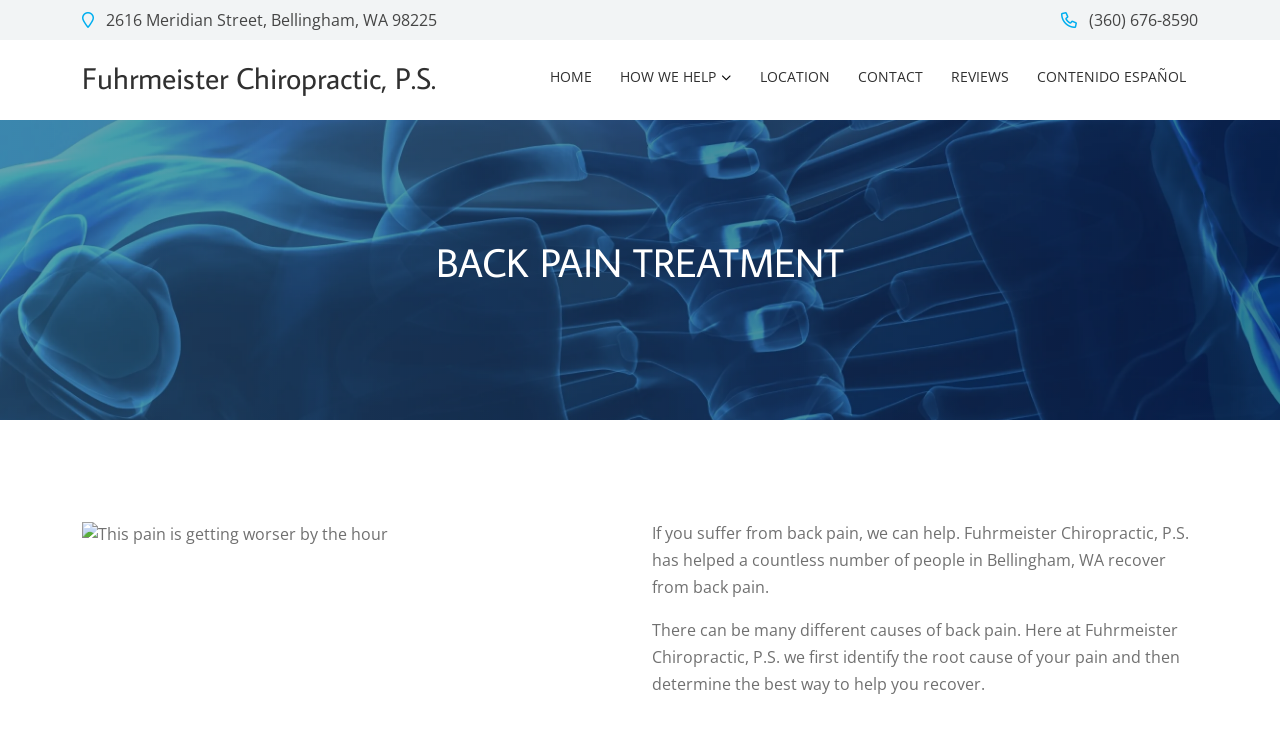

--- FILE ---
content_type: text/html; charset=utf-8
request_url: https://www.google.com/recaptcha/api2/anchor?ar=1&k=6LdsqG0eAAAAAMQlNsdRY6dxNVCWOnWIUgvZQz_s&co=aHR0cHM6Ly93d3cuZnVocm1laXN0ZXJjaGlyb3ByYWN0aWMuY29tOjQ0Mw..&hl=en&type=forward&v=PoyoqOPhxBO7pBk68S4YbpHZ&size=invisible&anchor-ms=20000&execute-ms=30000&cb=uoyje899axfv
body_size: 49498
content:
<!DOCTYPE HTML><html dir="ltr" lang="en"><head><meta http-equiv="Content-Type" content="text/html; charset=UTF-8">
<meta http-equiv="X-UA-Compatible" content="IE=edge">
<title>reCAPTCHA</title>
<style type="text/css">
/* cyrillic-ext */
@font-face {
  font-family: 'Roboto';
  font-style: normal;
  font-weight: 400;
  font-stretch: 100%;
  src: url(//fonts.gstatic.com/s/roboto/v48/KFO7CnqEu92Fr1ME7kSn66aGLdTylUAMa3GUBHMdazTgWw.woff2) format('woff2');
  unicode-range: U+0460-052F, U+1C80-1C8A, U+20B4, U+2DE0-2DFF, U+A640-A69F, U+FE2E-FE2F;
}
/* cyrillic */
@font-face {
  font-family: 'Roboto';
  font-style: normal;
  font-weight: 400;
  font-stretch: 100%;
  src: url(//fonts.gstatic.com/s/roboto/v48/KFO7CnqEu92Fr1ME7kSn66aGLdTylUAMa3iUBHMdazTgWw.woff2) format('woff2');
  unicode-range: U+0301, U+0400-045F, U+0490-0491, U+04B0-04B1, U+2116;
}
/* greek-ext */
@font-face {
  font-family: 'Roboto';
  font-style: normal;
  font-weight: 400;
  font-stretch: 100%;
  src: url(//fonts.gstatic.com/s/roboto/v48/KFO7CnqEu92Fr1ME7kSn66aGLdTylUAMa3CUBHMdazTgWw.woff2) format('woff2');
  unicode-range: U+1F00-1FFF;
}
/* greek */
@font-face {
  font-family: 'Roboto';
  font-style: normal;
  font-weight: 400;
  font-stretch: 100%;
  src: url(//fonts.gstatic.com/s/roboto/v48/KFO7CnqEu92Fr1ME7kSn66aGLdTylUAMa3-UBHMdazTgWw.woff2) format('woff2');
  unicode-range: U+0370-0377, U+037A-037F, U+0384-038A, U+038C, U+038E-03A1, U+03A3-03FF;
}
/* math */
@font-face {
  font-family: 'Roboto';
  font-style: normal;
  font-weight: 400;
  font-stretch: 100%;
  src: url(//fonts.gstatic.com/s/roboto/v48/KFO7CnqEu92Fr1ME7kSn66aGLdTylUAMawCUBHMdazTgWw.woff2) format('woff2');
  unicode-range: U+0302-0303, U+0305, U+0307-0308, U+0310, U+0312, U+0315, U+031A, U+0326-0327, U+032C, U+032F-0330, U+0332-0333, U+0338, U+033A, U+0346, U+034D, U+0391-03A1, U+03A3-03A9, U+03B1-03C9, U+03D1, U+03D5-03D6, U+03F0-03F1, U+03F4-03F5, U+2016-2017, U+2034-2038, U+203C, U+2040, U+2043, U+2047, U+2050, U+2057, U+205F, U+2070-2071, U+2074-208E, U+2090-209C, U+20D0-20DC, U+20E1, U+20E5-20EF, U+2100-2112, U+2114-2115, U+2117-2121, U+2123-214F, U+2190, U+2192, U+2194-21AE, U+21B0-21E5, U+21F1-21F2, U+21F4-2211, U+2213-2214, U+2216-22FF, U+2308-230B, U+2310, U+2319, U+231C-2321, U+2336-237A, U+237C, U+2395, U+239B-23B7, U+23D0, U+23DC-23E1, U+2474-2475, U+25AF, U+25B3, U+25B7, U+25BD, U+25C1, U+25CA, U+25CC, U+25FB, U+266D-266F, U+27C0-27FF, U+2900-2AFF, U+2B0E-2B11, U+2B30-2B4C, U+2BFE, U+3030, U+FF5B, U+FF5D, U+1D400-1D7FF, U+1EE00-1EEFF;
}
/* symbols */
@font-face {
  font-family: 'Roboto';
  font-style: normal;
  font-weight: 400;
  font-stretch: 100%;
  src: url(//fonts.gstatic.com/s/roboto/v48/KFO7CnqEu92Fr1ME7kSn66aGLdTylUAMaxKUBHMdazTgWw.woff2) format('woff2');
  unicode-range: U+0001-000C, U+000E-001F, U+007F-009F, U+20DD-20E0, U+20E2-20E4, U+2150-218F, U+2190, U+2192, U+2194-2199, U+21AF, U+21E6-21F0, U+21F3, U+2218-2219, U+2299, U+22C4-22C6, U+2300-243F, U+2440-244A, U+2460-24FF, U+25A0-27BF, U+2800-28FF, U+2921-2922, U+2981, U+29BF, U+29EB, U+2B00-2BFF, U+4DC0-4DFF, U+FFF9-FFFB, U+10140-1018E, U+10190-1019C, U+101A0, U+101D0-101FD, U+102E0-102FB, U+10E60-10E7E, U+1D2C0-1D2D3, U+1D2E0-1D37F, U+1F000-1F0FF, U+1F100-1F1AD, U+1F1E6-1F1FF, U+1F30D-1F30F, U+1F315, U+1F31C, U+1F31E, U+1F320-1F32C, U+1F336, U+1F378, U+1F37D, U+1F382, U+1F393-1F39F, U+1F3A7-1F3A8, U+1F3AC-1F3AF, U+1F3C2, U+1F3C4-1F3C6, U+1F3CA-1F3CE, U+1F3D4-1F3E0, U+1F3ED, U+1F3F1-1F3F3, U+1F3F5-1F3F7, U+1F408, U+1F415, U+1F41F, U+1F426, U+1F43F, U+1F441-1F442, U+1F444, U+1F446-1F449, U+1F44C-1F44E, U+1F453, U+1F46A, U+1F47D, U+1F4A3, U+1F4B0, U+1F4B3, U+1F4B9, U+1F4BB, U+1F4BF, U+1F4C8-1F4CB, U+1F4D6, U+1F4DA, U+1F4DF, U+1F4E3-1F4E6, U+1F4EA-1F4ED, U+1F4F7, U+1F4F9-1F4FB, U+1F4FD-1F4FE, U+1F503, U+1F507-1F50B, U+1F50D, U+1F512-1F513, U+1F53E-1F54A, U+1F54F-1F5FA, U+1F610, U+1F650-1F67F, U+1F687, U+1F68D, U+1F691, U+1F694, U+1F698, U+1F6AD, U+1F6B2, U+1F6B9-1F6BA, U+1F6BC, U+1F6C6-1F6CF, U+1F6D3-1F6D7, U+1F6E0-1F6EA, U+1F6F0-1F6F3, U+1F6F7-1F6FC, U+1F700-1F7FF, U+1F800-1F80B, U+1F810-1F847, U+1F850-1F859, U+1F860-1F887, U+1F890-1F8AD, U+1F8B0-1F8BB, U+1F8C0-1F8C1, U+1F900-1F90B, U+1F93B, U+1F946, U+1F984, U+1F996, U+1F9E9, U+1FA00-1FA6F, U+1FA70-1FA7C, U+1FA80-1FA89, U+1FA8F-1FAC6, U+1FACE-1FADC, U+1FADF-1FAE9, U+1FAF0-1FAF8, U+1FB00-1FBFF;
}
/* vietnamese */
@font-face {
  font-family: 'Roboto';
  font-style: normal;
  font-weight: 400;
  font-stretch: 100%;
  src: url(//fonts.gstatic.com/s/roboto/v48/KFO7CnqEu92Fr1ME7kSn66aGLdTylUAMa3OUBHMdazTgWw.woff2) format('woff2');
  unicode-range: U+0102-0103, U+0110-0111, U+0128-0129, U+0168-0169, U+01A0-01A1, U+01AF-01B0, U+0300-0301, U+0303-0304, U+0308-0309, U+0323, U+0329, U+1EA0-1EF9, U+20AB;
}
/* latin-ext */
@font-face {
  font-family: 'Roboto';
  font-style: normal;
  font-weight: 400;
  font-stretch: 100%;
  src: url(//fonts.gstatic.com/s/roboto/v48/KFO7CnqEu92Fr1ME7kSn66aGLdTylUAMa3KUBHMdazTgWw.woff2) format('woff2');
  unicode-range: U+0100-02BA, U+02BD-02C5, U+02C7-02CC, U+02CE-02D7, U+02DD-02FF, U+0304, U+0308, U+0329, U+1D00-1DBF, U+1E00-1E9F, U+1EF2-1EFF, U+2020, U+20A0-20AB, U+20AD-20C0, U+2113, U+2C60-2C7F, U+A720-A7FF;
}
/* latin */
@font-face {
  font-family: 'Roboto';
  font-style: normal;
  font-weight: 400;
  font-stretch: 100%;
  src: url(//fonts.gstatic.com/s/roboto/v48/KFO7CnqEu92Fr1ME7kSn66aGLdTylUAMa3yUBHMdazQ.woff2) format('woff2');
  unicode-range: U+0000-00FF, U+0131, U+0152-0153, U+02BB-02BC, U+02C6, U+02DA, U+02DC, U+0304, U+0308, U+0329, U+2000-206F, U+20AC, U+2122, U+2191, U+2193, U+2212, U+2215, U+FEFF, U+FFFD;
}
/* cyrillic-ext */
@font-face {
  font-family: 'Roboto';
  font-style: normal;
  font-weight: 500;
  font-stretch: 100%;
  src: url(//fonts.gstatic.com/s/roboto/v48/KFO7CnqEu92Fr1ME7kSn66aGLdTylUAMa3GUBHMdazTgWw.woff2) format('woff2');
  unicode-range: U+0460-052F, U+1C80-1C8A, U+20B4, U+2DE0-2DFF, U+A640-A69F, U+FE2E-FE2F;
}
/* cyrillic */
@font-face {
  font-family: 'Roboto';
  font-style: normal;
  font-weight: 500;
  font-stretch: 100%;
  src: url(//fonts.gstatic.com/s/roboto/v48/KFO7CnqEu92Fr1ME7kSn66aGLdTylUAMa3iUBHMdazTgWw.woff2) format('woff2');
  unicode-range: U+0301, U+0400-045F, U+0490-0491, U+04B0-04B1, U+2116;
}
/* greek-ext */
@font-face {
  font-family: 'Roboto';
  font-style: normal;
  font-weight: 500;
  font-stretch: 100%;
  src: url(//fonts.gstatic.com/s/roboto/v48/KFO7CnqEu92Fr1ME7kSn66aGLdTylUAMa3CUBHMdazTgWw.woff2) format('woff2');
  unicode-range: U+1F00-1FFF;
}
/* greek */
@font-face {
  font-family: 'Roboto';
  font-style: normal;
  font-weight: 500;
  font-stretch: 100%;
  src: url(//fonts.gstatic.com/s/roboto/v48/KFO7CnqEu92Fr1ME7kSn66aGLdTylUAMa3-UBHMdazTgWw.woff2) format('woff2');
  unicode-range: U+0370-0377, U+037A-037F, U+0384-038A, U+038C, U+038E-03A1, U+03A3-03FF;
}
/* math */
@font-face {
  font-family: 'Roboto';
  font-style: normal;
  font-weight: 500;
  font-stretch: 100%;
  src: url(//fonts.gstatic.com/s/roboto/v48/KFO7CnqEu92Fr1ME7kSn66aGLdTylUAMawCUBHMdazTgWw.woff2) format('woff2');
  unicode-range: U+0302-0303, U+0305, U+0307-0308, U+0310, U+0312, U+0315, U+031A, U+0326-0327, U+032C, U+032F-0330, U+0332-0333, U+0338, U+033A, U+0346, U+034D, U+0391-03A1, U+03A3-03A9, U+03B1-03C9, U+03D1, U+03D5-03D6, U+03F0-03F1, U+03F4-03F5, U+2016-2017, U+2034-2038, U+203C, U+2040, U+2043, U+2047, U+2050, U+2057, U+205F, U+2070-2071, U+2074-208E, U+2090-209C, U+20D0-20DC, U+20E1, U+20E5-20EF, U+2100-2112, U+2114-2115, U+2117-2121, U+2123-214F, U+2190, U+2192, U+2194-21AE, U+21B0-21E5, U+21F1-21F2, U+21F4-2211, U+2213-2214, U+2216-22FF, U+2308-230B, U+2310, U+2319, U+231C-2321, U+2336-237A, U+237C, U+2395, U+239B-23B7, U+23D0, U+23DC-23E1, U+2474-2475, U+25AF, U+25B3, U+25B7, U+25BD, U+25C1, U+25CA, U+25CC, U+25FB, U+266D-266F, U+27C0-27FF, U+2900-2AFF, U+2B0E-2B11, U+2B30-2B4C, U+2BFE, U+3030, U+FF5B, U+FF5D, U+1D400-1D7FF, U+1EE00-1EEFF;
}
/* symbols */
@font-face {
  font-family: 'Roboto';
  font-style: normal;
  font-weight: 500;
  font-stretch: 100%;
  src: url(//fonts.gstatic.com/s/roboto/v48/KFO7CnqEu92Fr1ME7kSn66aGLdTylUAMaxKUBHMdazTgWw.woff2) format('woff2');
  unicode-range: U+0001-000C, U+000E-001F, U+007F-009F, U+20DD-20E0, U+20E2-20E4, U+2150-218F, U+2190, U+2192, U+2194-2199, U+21AF, U+21E6-21F0, U+21F3, U+2218-2219, U+2299, U+22C4-22C6, U+2300-243F, U+2440-244A, U+2460-24FF, U+25A0-27BF, U+2800-28FF, U+2921-2922, U+2981, U+29BF, U+29EB, U+2B00-2BFF, U+4DC0-4DFF, U+FFF9-FFFB, U+10140-1018E, U+10190-1019C, U+101A0, U+101D0-101FD, U+102E0-102FB, U+10E60-10E7E, U+1D2C0-1D2D3, U+1D2E0-1D37F, U+1F000-1F0FF, U+1F100-1F1AD, U+1F1E6-1F1FF, U+1F30D-1F30F, U+1F315, U+1F31C, U+1F31E, U+1F320-1F32C, U+1F336, U+1F378, U+1F37D, U+1F382, U+1F393-1F39F, U+1F3A7-1F3A8, U+1F3AC-1F3AF, U+1F3C2, U+1F3C4-1F3C6, U+1F3CA-1F3CE, U+1F3D4-1F3E0, U+1F3ED, U+1F3F1-1F3F3, U+1F3F5-1F3F7, U+1F408, U+1F415, U+1F41F, U+1F426, U+1F43F, U+1F441-1F442, U+1F444, U+1F446-1F449, U+1F44C-1F44E, U+1F453, U+1F46A, U+1F47D, U+1F4A3, U+1F4B0, U+1F4B3, U+1F4B9, U+1F4BB, U+1F4BF, U+1F4C8-1F4CB, U+1F4D6, U+1F4DA, U+1F4DF, U+1F4E3-1F4E6, U+1F4EA-1F4ED, U+1F4F7, U+1F4F9-1F4FB, U+1F4FD-1F4FE, U+1F503, U+1F507-1F50B, U+1F50D, U+1F512-1F513, U+1F53E-1F54A, U+1F54F-1F5FA, U+1F610, U+1F650-1F67F, U+1F687, U+1F68D, U+1F691, U+1F694, U+1F698, U+1F6AD, U+1F6B2, U+1F6B9-1F6BA, U+1F6BC, U+1F6C6-1F6CF, U+1F6D3-1F6D7, U+1F6E0-1F6EA, U+1F6F0-1F6F3, U+1F6F7-1F6FC, U+1F700-1F7FF, U+1F800-1F80B, U+1F810-1F847, U+1F850-1F859, U+1F860-1F887, U+1F890-1F8AD, U+1F8B0-1F8BB, U+1F8C0-1F8C1, U+1F900-1F90B, U+1F93B, U+1F946, U+1F984, U+1F996, U+1F9E9, U+1FA00-1FA6F, U+1FA70-1FA7C, U+1FA80-1FA89, U+1FA8F-1FAC6, U+1FACE-1FADC, U+1FADF-1FAE9, U+1FAF0-1FAF8, U+1FB00-1FBFF;
}
/* vietnamese */
@font-face {
  font-family: 'Roboto';
  font-style: normal;
  font-weight: 500;
  font-stretch: 100%;
  src: url(//fonts.gstatic.com/s/roboto/v48/KFO7CnqEu92Fr1ME7kSn66aGLdTylUAMa3OUBHMdazTgWw.woff2) format('woff2');
  unicode-range: U+0102-0103, U+0110-0111, U+0128-0129, U+0168-0169, U+01A0-01A1, U+01AF-01B0, U+0300-0301, U+0303-0304, U+0308-0309, U+0323, U+0329, U+1EA0-1EF9, U+20AB;
}
/* latin-ext */
@font-face {
  font-family: 'Roboto';
  font-style: normal;
  font-weight: 500;
  font-stretch: 100%;
  src: url(//fonts.gstatic.com/s/roboto/v48/KFO7CnqEu92Fr1ME7kSn66aGLdTylUAMa3KUBHMdazTgWw.woff2) format('woff2');
  unicode-range: U+0100-02BA, U+02BD-02C5, U+02C7-02CC, U+02CE-02D7, U+02DD-02FF, U+0304, U+0308, U+0329, U+1D00-1DBF, U+1E00-1E9F, U+1EF2-1EFF, U+2020, U+20A0-20AB, U+20AD-20C0, U+2113, U+2C60-2C7F, U+A720-A7FF;
}
/* latin */
@font-face {
  font-family: 'Roboto';
  font-style: normal;
  font-weight: 500;
  font-stretch: 100%;
  src: url(//fonts.gstatic.com/s/roboto/v48/KFO7CnqEu92Fr1ME7kSn66aGLdTylUAMa3yUBHMdazQ.woff2) format('woff2');
  unicode-range: U+0000-00FF, U+0131, U+0152-0153, U+02BB-02BC, U+02C6, U+02DA, U+02DC, U+0304, U+0308, U+0329, U+2000-206F, U+20AC, U+2122, U+2191, U+2193, U+2212, U+2215, U+FEFF, U+FFFD;
}
/* cyrillic-ext */
@font-face {
  font-family: 'Roboto';
  font-style: normal;
  font-weight: 900;
  font-stretch: 100%;
  src: url(//fonts.gstatic.com/s/roboto/v48/KFO7CnqEu92Fr1ME7kSn66aGLdTylUAMa3GUBHMdazTgWw.woff2) format('woff2');
  unicode-range: U+0460-052F, U+1C80-1C8A, U+20B4, U+2DE0-2DFF, U+A640-A69F, U+FE2E-FE2F;
}
/* cyrillic */
@font-face {
  font-family: 'Roboto';
  font-style: normal;
  font-weight: 900;
  font-stretch: 100%;
  src: url(//fonts.gstatic.com/s/roboto/v48/KFO7CnqEu92Fr1ME7kSn66aGLdTylUAMa3iUBHMdazTgWw.woff2) format('woff2');
  unicode-range: U+0301, U+0400-045F, U+0490-0491, U+04B0-04B1, U+2116;
}
/* greek-ext */
@font-face {
  font-family: 'Roboto';
  font-style: normal;
  font-weight: 900;
  font-stretch: 100%;
  src: url(//fonts.gstatic.com/s/roboto/v48/KFO7CnqEu92Fr1ME7kSn66aGLdTylUAMa3CUBHMdazTgWw.woff2) format('woff2');
  unicode-range: U+1F00-1FFF;
}
/* greek */
@font-face {
  font-family: 'Roboto';
  font-style: normal;
  font-weight: 900;
  font-stretch: 100%;
  src: url(//fonts.gstatic.com/s/roboto/v48/KFO7CnqEu92Fr1ME7kSn66aGLdTylUAMa3-UBHMdazTgWw.woff2) format('woff2');
  unicode-range: U+0370-0377, U+037A-037F, U+0384-038A, U+038C, U+038E-03A1, U+03A3-03FF;
}
/* math */
@font-face {
  font-family: 'Roboto';
  font-style: normal;
  font-weight: 900;
  font-stretch: 100%;
  src: url(//fonts.gstatic.com/s/roboto/v48/KFO7CnqEu92Fr1ME7kSn66aGLdTylUAMawCUBHMdazTgWw.woff2) format('woff2');
  unicode-range: U+0302-0303, U+0305, U+0307-0308, U+0310, U+0312, U+0315, U+031A, U+0326-0327, U+032C, U+032F-0330, U+0332-0333, U+0338, U+033A, U+0346, U+034D, U+0391-03A1, U+03A3-03A9, U+03B1-03C9, U+03D1, U+03D5-03D6, U+03F0-03F1, U+03F4-03F5, U+2016-2017, U+2034-2038, U+203C, U+2040, U+2043, U+2047, U+2050, U+2057, U+205F, U+2070-2071, U+2074-208E, U+2090-209C, U+20D0-20DC, U+20E1, U+20E5-20EF, U+2100-2112, U+2114-2115, U+2117-2121, U+2123-214F, U+2190, U+2192, U+2194-21AE, U+21B0-21E5, U+21F1-21F2, U+21F4-2211, U+2213-2214, U+2216-22FF, U+2308-230B, U+2310, U+2319, U+231C-2321, U+2336-237A, U+237C, U+2395, U+239B-23B7, U+23D0, U+23DC-23E1, U+2474-2475, U+25AF, U+25B3, U+25B7, U+25BD, U+25C1, U+25CA, U+25CC, U+25FB, U+266D-266F, U+27C0-27FF, U+2900-2AFF, U+2B0E-2B11, U+2B30-2B4C, U+2BFE, U+3030, U+FF5B, U+FF5D, U+1D400-1D7FF, U+1EE00-1EEFF;
}
/* symbols */
@font-face {
  font-family: 'Roboto';
  font-style: normal;
  font-weight: 900;
  font-stretch: 100%;
  src: url(//fonts.gstatic.com/s/roboto/v48/KFO7CnqEu92Fr1ME7kSn66aGLdTylUAMaxKUBHMdazTgWw.woff2) format('woff2');
  unicode-range: U+0001-000C, U+000E-001F, U+007F-009F, U+20DD-20E0, U+20E2-20E4, U+2150-218F, U+2190, U+2192, U+2194-2199, U+21AF, U+21E6-21F0, U+21F3, U+2218-2219, U+2299, U+22C4-22C6, U+2300-243F, U+2440-244A, U+2460-24FF, U+25A0-27BF, U+2800-28FF, U+2921-2922, U+2981, U+29BF, U+29EB, U+2B00-2BFF, U+4DC0-4DFF, U+FFF9-FFFB, U+10140-1018E, U+10190-1019C, U+101A0, U+101D0-101FD, U+102E0-102FB, U+10E60-10E7E, U+1D2C0-1D2D3, U+1D2E0-1D37F, U+1F000-1F0FF, U+1F100-1F1AD, U+1F1E6-1F1FF, U+1F30D-1F30F, U+1F315, U+1F31C, U+1F31E, U+1F320-1F32C, U+1F336, U+1F378, U+1F37D, U+1F382, U+1F393-1F39F, U+1F3A7-1F3A8, U+1F3AC-1F3AF, U+1F3C2, U+1F3C4-1F3C6, U+1F3CA-1F3CE, U+1F3D4-1F3E0, U+1F3ED, U+1F3F1-1F3F3, U+1F3F5-1F3F7, U+1F408, U+1F415, U+1F41F, U+1F426, U+1F43F, U+1F441-1F442, U+1F444, U+1F446-1F449, U+1F44C-1F44E, U+1F453, U+1F46A, U+1F47D, U+1F4A3, U+1F4B0, U+1F4B3, U+1F4B9, U+1F4BB, U+1F4BF, U+1F4C8-1F4CB, U+1F4D6, U+1F4DA, U+1F4DF, U+1F4E3-1F4E6, U+1F4EA-1F4ED, U+1F4F7, U+1F4F9-1F4FB, U+1F4FD-1F4FE, U+1F503, U+1F507-1F50B, U+1F50D, U+1F512-1F513, U+1F53E-1F54A, U+1F54F-1F5FA, U+1F610, U+1F650-1F67F, U+1F687, U+1F68D, U+1F691, U+1F694, U+1F698, U+1F6AD, U+1F6B2, U+1F6B9-1F6BA, U+1F6BC, U+1F6C6-1F6CF, U+1F6D3-1F6D7, U+1F6E0-1F6EA, U+1F6F0-1F6F3, U+1F6F7-1F6FC, U+1F700-1F7FF, U+1F800-1F80B, U+1F810-1F847, U+1F850-1F859, U+1F860-1F887, U+1F890-1F8AD, U+1F8B0-1F8BB, U+1F8C0-1F8C1, U+1F900-1F90B, U+1F93B, U+1F946, U+1F984, U+1F996, U+1F9E9, U+1FA00-1FA6F, U+1FA70-1FA7C, U+1FA80-1FA89, U+1FA8F-1FAC6, U+1FACE-1FADC, U+1FADF-1FAE9, U+1FAF0-1FAF8, U+1FB00-1FBFF;
}
/* vietnamese */
@font-face {
  font-family: 'Roboto';
  font-style: normal;
  font-weight: 900;
  font-stretch: 100%;
  src: url(//fonts.gstatic.com/s/roboto/v48/KFO7CnqEu92Fr1ME7kSn66aGLdTylUAMa3OUBHMdazTgWw.woff2) format('woff2');
  unicode-range: U+0102-0103, U+0110-0111, U+0128-0129, U+0168-0169, U+01A0-01A1, U+01AF-01B0, U+0300-0301, U+0303-0304, U+0308-0309, U+0323, U+0329, U+1EA0-1EF9, U+20AB;
}
/* latin-ext */
@font-face {
  font-family: 'Roboto';
  font-style: normal;
  font-weight: 900;
  font-stretch: 100%;
  src: url(//fonts.gstatic.com/s/roboto/v48/KFO7CnqEu92Fr1ME7kSn66aGLdTylUAMa3KUBHMdazTgWw.woff2) format('woff2');
  unicode-range: U+0100-02BA, U+02BD-02C5, U+02C7-02CC, U+02CE-02D7, U+02DD-02FF, U+0304, U+0308, U+0329, U+1D00-1DBF, U+1E00-1E9F, U+1EF2-1EFF, U+2020, U+20A0-20AB, U+20AD-20C0, U+2113, U+2C60-2C7F, U+A720-A7FF;
}
/* latin */
@font-face {
  font-family: 'Roboto';
  font-style: normal;
  font-weight: 900;
  font-stretch: 100%;
  src: url(//fonts.gstatic.com/s/roboto/v48/KFO7CnqEu92Fr1ME7kSn66aGLdTylUAMa3yUBHMdazQ.woff2) format('woff2');
  unicode-range: U+0000-00FF, U+0131, U+0152-0153, U+02BB-02BC, U+02C6, U+02DA, U+02DC, U+0304, U+0308, U+0329, U+2000-206F, U+20AC, U+2122, U+2191, U+2193, U+2212, U+2215, U+FEFF, U+FFFD;
}

</style>
<link rel="stylesheet" type="text/css" href="https://www.gstatic.com/recaptcha/releases/PoyoqOPhxBO7pBk68S4YbpHZ/styles__ltr.css">
<script nonce="Gfy7H2W2bias4yZkW-gt7g" type="text/javascript">window['__recaptcha_api'] = 'https://www.google.com/recaptcha/api2/';</script>
<script type="text/javascript" src="https://www.gstatic.com/recaptcha/releases/PoyoqOPhxBO7pBk68S4YbpHZ/recaptcha__en.js" nonce="Gfy7H2W2bias4yZkW-gt7g">
      
    </script></head>
<body><div id="rc-anchor-alert" class="rc-anchor-alert"></div>
<input type="hidden" id="recaptcha-token" value="[base64]">
<script type="text/javascript" nonce="Gfy7H2W2bias4yZkW-gt7g">
      recaptcha.anchor.Main.init("[\x22ainput\x22,[\x22bgdata\x22,\x22\x22,\[base64]/[base64]/[base64]/KE4oMTI0LHYsdi5HKSxMWihsLHYpKTpOKDEyNCx2LGwpLFYpLHYpLFQpKSxGKDE3MSx2KX0scjc9ZnVuY3Rpb24obCl7cmV0dXJuIGx9LEM9ZnVuY3Rpb24obCxWLHYpe04odixsLFYpLFZbYWtdPTI3OTZ9LG49ZnVuY3Rpb24obCxWKXtWLlg9KChWLlg/[base64]/[base64]/[base64]/[base64]/[base64]/[base64]/[base64]/[base64]/[base64]/[base64]/[base64]\\u003d\x22,\[base64]\\u003d\\u003d\x22,\x22wo5WIsKyw4Fqw5vDkGluw5tqW8KoRzx+wo7CrsO+c8OLwrwGEhQbGcKiCU/DnThHwqrDpsOxHWjCkDnCg8OLDsK+fMK5TsOVwrzCnV4zwo8AwrPDkVrCgsOvLMOSwozDlcOOw7YWwpVvw5QjPjrChsKqNcKLAcOTUk7Dg0fDqMKxw6XDr1IiwpdBw5vDncOKwrZ2worCgMKcVcKgdcK/McKJdG3DkX9DwpbDvVxfSSTCs8OSRm9sBMOfIMKMw5VxTX/Dk8KyK8OkcinDgWTCmcKNw5LCgFxhwrcCwrVAw5XDgS3CtMKRJQA6wqI5wrLDi8KWwo/CtcO4wr5Mwr7DksKNw6nDp8K2wrvDnA/Cl3BqNSgzwqDDncObw707XkQceRjDnC0hO8Kvw5c2w6DDgsKIw6XDp8Oiw64iw7MfAMOzwo8Gw4d/GcO0wpzCulPCicOSw6vDqMOfHsKoSMOPwpt3MMOXUsOve2XCgcKxw6vDvDjCicK6wpMZwprCs8KLwojCuU5qwqPDvcO9BMOWZcOhOcOWJ8OEw7FZwpHChMOcw4/[base64]/[base64]/CoxzCtsO5E8OvJgzClcOswqJdwpAtwqfDvcOQwqPDqUA+w5MiwowibMKjPsOGXToGNcKww6vCszZveFnDt8O0fzp9OMKUdjUpwrt8bUTDk8K0BcKlVS/DomjCvXUNLcOYwqYWSQUEO0LDssOoJ2/Cn8OnwpJBKcKGwozDr8OddcOwf8KfwrvCusKFwp7DuhZyw7XCr8KxWsKzZcKCYcKhAXHCiWXDi8OmCcOBJBIdwo5GwqLCv0bDmkcPCMKQFn7Cj2grwro8KVbDuSnCmG/CkW/DksO4w6rDi8OLwo7CuizDo0nDlMODwolwIsK4w70Nw7fCu3NhwpxaNCbDoFTDvcKzwrklN3bCsCXDpMKwUUTDsWwAI1ciwpcIBsKyw73CrsOQYsKaETVafwg3wrJQw7bCmcOPOFZUTcKow6sow4VATlQbG33Dk8KpVAMsS1/Dq8OBw7nDtGrCjsO+fDNrPiPDmMOTEzTCh8Orw4DDtg7Dhz8uJMKDw6BZw47DiQYgwoDDqVh1H8Kgw6RGw5AWw7J+IcKrW8K2MsOHXcKWwo8owp5ww6ogUcOHDsOQEMKQw47CsMKWwrHDlTJyw5PDlmk4PcOeVcOJR8OSfcOlJx9ffsKWw6/DocOtwrfCr8OHXUhjWsK1d0F8woXDvsKKwoPCu8KHI8KOSCBgfD4fRVNCe8OrZsKswq3CgsKjwrcOw7HCmMOFw6FTcMOKWsO/RsOlw6ASw7fClMOIwpfDhsOZwpIAFmbConPCtcO9Zn3CqcOkw7jCkA7Dl3zCq8KSwp1VDMOZacOSw4rCqjnDqTNJwqHDrcKeUMOVw7fDiMOpw4xOLMOFw4rDksOnAcKTwrIPR8KPdiTDo8KHw7TDgWdBw7TCv8K7UHPDh03Do8K1w65Cw78NLcKhw55iSsOgXT/CvsKhIwrChl7DszV/[base64]/[base64]/DisO0wposcsKdHVw/RzHCoQ1Tw5xyKFdCw5LCssKmw7TChFETw77Du8O2BwnClcOcw7vDjMOawoXCnFzDh8K6UMOGOMK9wrnCiMKww4rChsKFw6/[base64]/DnU1/w77CjMK4eFNwwpDClMKdw55Jw4RDw7RaQcORwprChhTDimHCmndiw4DDsWjClMKlw5hNw7oqTMKlw63Ci8KewqIww48pwofCgybCkAVdXijCkcOSw73Cs8KYM8Kaw5fDvXnDosOyRcKqI1sOw6DCgMOQOnEtVMKcX2olwrQ/wpc+wpQMZMOfE0nCjcKOw7wOQ8O7ay9mw44qwoTDvQJre8OyI2bCs8KPFmbCkcOSPEdQwplowr8dc8Kbw53CisOJe8O1XSc5w7LDtcKbw5EgMMKiwrwKw7PDjn1dcsOdWSzDr8KrXRTDjk/ChV7Cu8OzwpfCjMK3FBzCqcKoI1IKw4gkJxYowqJYETjCmiDDgGUpPcOoBMOXw4jDjx/Cq8O6w7jDomPDh0zDnFnDpsK3w7dIw4gLG2I3GcKJw43Cmy/CosOewqfCuCBcOWpcDxjDvFVLw5jCq3c8wplxOmrCgcK2w6jDu8OYZFPCnSfCoMKhO8O0BUUkw7rDq8OXw5/[base64]/[base64]/Cjzhqwr3CuiTDjMKywrQfJMObwr3ClyFoQUHCsGQ7IErCkjhtw53Cm8KGw5d1amgxCMOfw53DjMOkNcOuw4tcw7R1eMOiwq9UVcKqGRE9L2YYw5HCscOPw7LCg8O0KUEfw7ItDcK1STjDlk/Cv8K6w40oKU4rwrVFw7dyJMOWPcO8w74Ie3xuaTTCl8OPScOOdsK1R8ORw5UFwokEwq3Cv8KnwqgyIm/[base64]/IMKxAQBew5jDo1BDw59XUWXDngF/w6QhwoRfw4IHbmLCgWzChcOaw6DCtsOlw4DCqGDCp8OtwpRlw7N6w4lvWcK2YMKKQcKranPDlcOKwo3DqjvDrMO4w5guw73DtS3Do8KNwrHCrMO/woXCnsOGacKRK8KBQEQww4BSw5RsEFbCiFzCgG7CocOpw6kPYsO1dGsawpQ/OMOKH1MLw47ChcKmw43CncKNw4MhaMOLwp3ClirDoMOfA8OqHBHCn8OKcn7Cj8Knw6BWwrHCisONwpAhLDjCqcKqZRMTw7LCtyJMwpnDkzN9U047w61xwrhPTMOUH3bCm3/DhsO8wpnCgCpnw5fDo8KFw6XClsO5cMKiaDfCs8OJwoHCmcOJwoVSwqXCvzUbSE5zw4TDpMK8JyUHFsK/w5gfdlvCpsKzIUDCtmh/wrwXwqdmw5tpNDA3w5nDhMKVYBDDthoewqHCnCMuY8OPw4XClsK0w4lOw51ScMOSL3nClzTDi0clHsOcwqslw4vChjNuw6gwb8KFw6XCiMK2JBzDv2lgwp/Cm0dOwow0clHDjzjDgsKtw5nCmj/CgzDDiQsgdcKmw4jCh8Kdw7HCpSIow7/CpcOMWQ/CrsOQwrTCgsObZhQkwqvCsgdTJksxwoHCnMKUwpbDrx1YCCvDkBvCj8OAGMOYBCNdw7XDgMKTMMK8wq1ew6Vlw7HCr0zClWEcHQPDnsKHXsKtw58xw5PDuEDDnR05w6bCpXLCkMKMPxgSNw1iSnzDlWJew6zClDfDv8OPwqnDokjDgsKlVMKAwq/Cr8OzFsOuNTPDjSIBQcOPZx/CtcOgS8OaGcKxw4DCmcOIwrMPwp/[base64]/[base64]/wqvCgFjDrcKMPmYWwp0bw4hJcMKuwp47YsKQw6bDpyfDjl/Doyokw6tAwpTDrRjDs8KHf8OZwqXDicOVw7MrPUfDlwpBw5xRwrttw5lIw55BesKaAQPDrsOZwpjCicO5UExZw6RIRigFw43Dnk3DhnBvQMOWVGDDqmnCksKlwpPDtlcOw7HCu8KVw5cAfsKjwo/Dmg/[base64]/[base64]/bmvCkiAsM24hwofDvAw+wrjDl8K2w4Aycglgwr3Cv8KQZ3fCvsK+CcKPLTvDpGYVIAPDksOuemQkYsKvOUDDrMKqMsKHUCXDiUMZw7nDhsOVH8OiwrbDqBXCtsK2amXClm9/[base64]/XFHDqsOXwp3Dt8OwwobDvT8Hw7vDvwsnwoMoRBDCi8KrKmpkcCQyN8OFWsOMPkFWAsKdw7/DkkN2wowGEBPDpXN4w4bCoCXDvsKOAUVZw7/CgCRUwr/CmC19T0HDtQXChDXClsObwp/DgcOJUUbDoSnDscOrBBhmw5PCuVFSwoMyVcKYM8OtRUt1woBFesK+DHAbwrwlwpzCnMKPMcOORizCpiTCmUvDrUDDk8OmwrXDoMO9wpFeG8KdBhFHTn0iMCHCkm3CqSzCu1jDsDoqJ8K5EsK5wpDCi1nDgV/[base64]/DoMOsw7QIISQBXsKOWcKuJcKebABow6Vew4gEb8KgJ8OPGcOhR8Obw6tzwozCjMK+w6LCqmlgP8Ofw4dSwqvCj8Khw6xmwqBKLmZoV8O3wqkQw6gmTSLDqXbDlMOrMBTDjMOIwrPCkGTDhTR2ZTcDGhDChWzCpMK0cChPwp3Ds8K8IC8PHMOmDlwAw4pPw4l/f8Opw5rCmDQJwqQhCXPDpDzDj8Oxw78nGMODQcOkwo07P1XDjsKywoHDkMKzw53ClsK3cxLCoMKDF8KBw5UcZHdIPwbCqsK9w7bDrsKnw4HDgSlfG39LZzjCn8KJZcOuVsK6w5zDpMOew69hLMOfL8K2w6/Dg8OXwqzCgjw1EcKGEhk4MsK1wrE6Q8KTfsKtw7TCn8KHSxFZNVTDoMOLP8K+OUwVe0TDmMKhMWAKY1sXw5tnw6wHAcOjwr1Lw77DowFKdybCmsKJw55lwp09ORU4wpHDr8KPPMOsTX/CnsOqw5bCisKSw4PCnMKrw7nCoiPDh8K4wpojwqTDl8K9EyDCrwRQTMKOwr/[base64]/[base64]/[base64]/[base64]/CoyhBSA8pwqXDuMK/J8O5wpTDtCB1w68nMyPDsMOeYsO9LcKCdMKSw6PCtnJWwrXCgMKcw61WwozDoxrDjcKMMMKlw64qwqbDiHfDn1oIXjrCgsOUw4NsThzDpGnDqMO6cl/DsnkmBWzDoQDDu8Okw7QCaDttNcOxw6DCnWFDwq3ClcO1w5EZwr9jw6oxwrZ4FsKHwq3CisO1w4YFNxBGf8KTdGbCosO8JsKFw7oWw6BSw6F2aVQjwp7CjcOnw7jDo3YTw5tmwol6wroLwpvCqR3DviDDjMKgdCfCusOJRl/Cu8KDIUvDhsKRXnN4I1Jcwp3Dlyg2wosPw5Juw6gjw79BbzDCkW8LEMOww7zCrsOJa8KGbQjDsHEMw6AtwozCksKrdgFZwo/DpcK2HkTDp8Klw5DCoVbCksKDwrAyF8KpwpZfIizCqcKfwrPDsGbCsAnDk8OUXSXCgsOYAnvDgcKzw5cZwpTCgzV0wpXCm3zDsBbDt8ONw4TDo0w/w4nDj8ODwpnDnGnDocO3w6/[base64]/CicOIwpPCjsOww6oJKF5sPcOUasKvw7LCs8KKVg/ChMKPwp0kS8KHw4hQw6ofwo7CvsKIAsOre29JK8KxMgHDjMKELGYmw7NTwrg3cMOXR8OUOBREwqQuw6rCvMODVRPChsOswrLDp1B7IcOLYDMGeMO7SQnCqsOyJcKLSsOpdF/DmQvDs8KcJWpjT056w7Elajw0w73DgQbCqQ/DrArCn1o0FMOCQ1ckw4ZqwoTDoMK+w47DjcKwRzdGw7PDuw1Zw58OGjRbVgjCiB7CjCLCjMOUwqEYw6XDmMOZw6RbHBUET8Omw7TCiw3DtmHCjcKAOcKFw5PDkXTCoMOjAsKHw5s2AxI5dcKbw6pXCArDuMOgKsK4w6bDpWYVfyfChhUAwo5mwq/DgibChwIZwofDjMK2w45EwqnCt1JEP8OXaB4CwpdcQsKzfn7Dg8KOXD/Cpm5kwrE+X8O9J8Oqw7ZxdsKDWwfDh1p3woUIwqtTWg1kacKTfsK2wqxJRcKkQsOcZ1UbwrnDkxzDlcKWwpBNNEQAahoCw6HDicKqw5PDi8K3Um7CpEdXX8Ksw5Y3QsOPw4/[base64]/CrzkwKMK1w6NKKTrDrsOOMcOGO1vCq0QfDmkOZcO+RcKlwr4aIcKJwpfCuFFswpvCkMOTw5HCgcKGw6TCqsOWdcKjXMKkw602XMKDw71+JcOgw6/CnMKiT8OHwq8mfsKtwp1swonDlMK/BcOVHkbDjQYhRsKTw50PwoZQw61Rw5N7wonCpHd+dsKoWcODwqY9wrbCq8OWEcKOMH3DusKPwoLDhcKawq06d8OZw6LDok8lF8OHwq55c2tXUcOlwpFONilmwo4+wp5GwqvDmcKDw71Bw5R7w7bCuipEXsKgwqTCvMKKw5/DoTvCnsKwaHMkw50MPsKtw4dqA33Cu3bCvWYjwrrDtCXDvgzChsKAX8OOwrhewrDCvWHCvmPDgMO8Jy7DvsOPZsKAw6fDqnVpAVfCq8O/W3LCm2h8w4vDtcKZeUPDo8Kaw544wqJaYMK3E8O0W2XCiy/CgjdbwoZVan/[base64]/DgsOgEFjCjcKfSXXClsKGYcO8SMOUwpMcw6w1wrNywpTDpjbCgMKXRcKxw7bDiTjDgxg4KArCq29BXFvDnxXCtmDDiTXDosK9w6hSw5bCksOqwoEvw6Z5BnU/[base64]/DuRJ0wrM6w7/CpMOZZRY3WcOAETnCkizCkgF9GDUFwr1UwoXCgDXDmy7Dkmp4wojCt2XDrEZZwroEwp7CliLDjcK7w7dlEGMzCsKxw5nCjMOzw67DrsO4wpHCq288bMOjw6V/w4vDvMK1K2hvwqPDjkY5TsKew4fClMOLD8OEwqgqC8OTA8KobElWw4kIBMO9w5rDs1TCr8OOQTI7bTlGw7bCsR5Lwo7DixtKf8OgwqhYasKUw5jDhVfDpsOPwrLDs1FgdBnDqMK/LUzDi3B7BxLDqsODwqDDjcODwpbCoC3CvMKadhHCo8OPwosXw67Dmmtpw54zBMKkYcKmwoTDoMKnWkRkw7HDuzUcbTdjUsKHw6JncsOZwrHCpWzDmzNQK8ORPjPDo8Oqw5DDhsKxwqDDgW8HeRsOenhJQ8Kww55hbkbCiMKAL8KPTRDCrTbCrmXCsMOww6/DuTrDtcKDwrvCvcOjFMKWGMOrKWrDtEsVVsKVw47Do8KXwpnDucKlw75Kwq1pw63DjMK+QsOKwp7Cu1TCucKGeQ7DrcO6w6JACyLChsO5DsKxMcKxw4XCjcKZPD3CjVjCnMKRw7c0w4lww69cb2UALAIuwr/CkwXDhwpfVThgw6U1dQ4PQsOTIVYKw5sIGH1awrQgZMKZScKFcDDDm2LDl8K9w6TDtl3Do8O+PA4KBmbCn8Okw5HDrcK+ZsOwC8ORw5bChW7DiMK8U2DCiMKsXMOzwonDu8KMT1nCgzTDvXjDvcOfcMOxTsO/dMOvwrEHPsOFwpjCq8OadSjClC4Pwo/CvHMiwpB4wozDv8KSw44hKMKswr3DsEnDrErDnMKPMG99d8ORw7bDssKDG0FTw4vCtcK/wrBKCMOOw4LDk1Zcw7LDuhUSwprDjxISwrJPEcKSwrU/[base64]/d8OHwp3CjcKfw5Zqwr3CssKQcMODwonCscO0GHvDosKowpkhw4wcwoxYXFIGwqkpH2osOsKdUnTDonwAGGMPw7rCnMOjLMOiB8KLw6M3wpVVw5bChMKrwrvCuMKPMVDDi1fDsnUSWBbDvMONw6UibhFzw4nCiHsOwqjCq8KBBcOHwoA5wqZawoUNwrp5wprDhknCkl/DrQDDuAjCkzVoI8OtVMKWfU3Di37DiyQMfMKNwqfDhsKww6ceasO9W8OIwrrCtcOpJmDDnMO8wpdxwr59w5jCiMOLbGHCicKlOsO9w4/[base64]/DiMKiw4DClmzCisOVw7rCicK4J2JrwqDDs8O7w7zDhzprwqrDuMKxw63DkxAOw51BOcKLTGXDvsKmw54/XsOuIlvDuUd6OUR4aMKQw5F/[base64]/[base64]/wrTDm8OyIBNbZiDCp8O/wr0WwpduH3hawq7ChsOCw5fDoXjDqMK0wpkLJ8KDXl4tcDpAw5HCtXvCvMK7AcOJwrUJw50jw7pGTSPCv0R3EVlQYl7ClivDocOIwpYlwoHCkcOrQMKQw7kXw5DDlwXDuQPDiHRtQXU7AsO/KjJ7wqrCsg9VMcOJwrImQV7Cr0J/w44Ow4RhNgLDg2Ytw7rDpsOcwoYzN8Kpw51OWC3DijZ3MF17worCp8OlQl8Ywo/Cq8O2wobDuMOzIcKTwrjCgsOKw6kgw6fCh8Ofwpo/woDDrsKyw6bDmhwaw6TCskzCmcKXCHnDq13DoBHCjmMcB8K0MXPDjxVIw6dSw4Ngw4/[base64]/DuitUwojDgkHCrcKtZzAnw5Bvw4MXwq1RK8KvwrIXLsK0wrPCsMKkVMK4LCVxw63CmcOfGkFCWXnDu8KGw7TCjXvDrkPDqcKOJw/DkMOLw6/Cuw0bVMOHwq0nEUUTesO9wpXDjU/Dnncxw5ddfsKDFBsTwqvDpsKNf3ojHjfDqMKMT0XCii7CpsKEZsODBW45wo50ZcKiwqzCujVfecKlY8KeK2zCkcOiwpJ7w6vDinnCoMKqwrEaaAggw5fDjsKSwpRvw4lLYMOXRxlHwoPChcKyLFrDvALCmBgdZ8ORw55WMcOBXjhVw5/[base64]/L8KOOEkzZ8Kmw53CijPClMO2wrDCkMOBEyHCtgoTXMOKGRjCs8OvFMOKRlrCmsOmRMOjAsKiwp/DvQclw7YywofCkMOaw4h1aCjDt8Odw5E2Pzh3w5NrPMOiFlPDv8OramB4w5/Cgn8RcMOhKm7DtcOww7LClUXCnhvCtsOhw5jCg00hZ8KdMEPDiUDDsMKow5d2wozCosO+wocLHl/DvjsXwrxRScOfanwsS8Oxwq4PRcO+wr7DpcOrPl3CvsKCw7DCuB3DqcKdw5fDmsK+wpg1wrJ3d0dLw6fCpzNfbsKcw4vClsKXacODw5XDgsKEwqFMCnBNEcKDFMK4wp4QAMODY8OCJsO+wpLDrGbCty/[base64]/[base64]/CswXCq8KEd8KXwoTCik/CsRIjccKOPjTDlMKmwq00w7HCv2fDq3lCw5VBaiTDqsKVLcOHw7nDoXZcYAEhTcK5e8K1DB7Cs8OCBcOSw6FpYsKtwoN5ZcKJwrEvW3jDosO8w7bCvsOgw7x8agRQwqXDnVEzcmfCuCQXwqR1wqLCvyp6wqhwFQxyw4IQw43DscK/w5vCmA5rwq0oDMKWwqUdHMOowpjClMKvI8KAw64uSnsrw6/DpMODdhDDjcKCw4BRw4PDhHlLwrZxf8O+w7DDv8K9esKoGjHDghAlaw3DkMKhPj/DnmfDvMKgwoTDpMOIwqUZFhXCiD/DoW9EwqlEUsKvMcKkPV3Dr8K6woopwoJCVlvCtkDCosKhSxRoGjI0F1fChMKtwqULw7HCoMKxwqwuCycOLE8QIMOZDcKGwp5/VcKAwroQw6xFwrzDjDnDuhrCisKRamUuw6XCiDIHw7jDn8OAw5oAw5MCJsKUwqd0LcOcw4ZHw43DkMOoG8KYwpDDhcOgfMKxNsK5bcOJPwXCpCrDo2d/w53Co25TCkbDvsKVc8Onw5t9w64facK+wpjDt8Kkfl7CjAFAw5nCrxzDnV0WwopUwqbCm04ofgc2w5nCh0VSwr/Do8KXw50qwpsxw4/Cg8KaRQYaVSLDq3J6WMO8OsOSNlLCjsOVGVVew7/Dp8OWw7vCvmbDmcKjbU5Pw5J7woPDv3rCqcO0woDCqMOiwoDDscKVwpRicsKSWHhkwqkQUHlnw6Y5wrHCg8OLw6N3K8OoccOfJ8KfEEjCg2nDujUYw6XCnsOGYQ8CfGXDpikjOFrCkcKFY3LDsCfDgErCtm8Yw61uaRPCisOnWsOdw57Cn8KDw6DCoGUJK8KuYh/DocK8w7bCnw3ChwHCj8O3O8OGTMKaw7xwwonCjT5NM3d/w6FFwpJlIHVNQFt3w4obw51KwpfDvWYJCVbCpcKvw7l7wo0Yw67CvsKhwqDDmMKwQ8OWMid7w79SwocEw6dMw7dawpjDgxbCok/CicO+w6h/KGBVwovDsMKGXsOLWmU5wp8WGQJVaMOnRUQGGsKKfcOqw6jDkcOUb0DCl8O4WAlCDH4Qw57DmC/ClVrDuUUBQsKGYwTCvG1mRcKaNsOJOsOpw6LChMKwL2okw4nCj8OWw7Q6XwxjU27CijpWw7DCn8KZR1fCoEBsOD/DulTDnMKjPxFFMErDvEFzwqMYwqrCl8OYw43DuWDDusKlDsO+w7LCihovwrrCjXTDvX4jUlDDjC1KwrEEMMOUw74Iw7JfwrEFw7hiw7ZUOsKlw70Iw77DvSMxMyLCksKGacOTD8Olw74/FcO1SS/CgEcUwr3CkTnDlXh6w60fw60FUzsQUF/DqGrCncKKAcOARkXDiMKWw5BPHgNNw7HCkMOWVS7Dphhmw4zDu8KzwrnCqMK7ZcKjc0N5bSxZwr5fwrdOwpUqwoPCo1TDlW/[base64]/CmgtRVAMMWxLDrQ44wq8SRgE1bDZnwo5vwp3CtC8rH8OTcT3DjznDjFjDqcKPTMOmw493YBMgwpIUQF8TcsOZXkUnwrDDjTVvwphyS8KVGzIsE8Orw4LDk8OmwrTDrMOSLMO8wpcDZcK1w7/DvMOxwrrCg0EpdwHDs2EDwr/CkH/Dixstw5wEMsOmw7vDusOTw4zCrcO8OmbDpgAzw6PDlcOPKcOrw5MPw4XCnEvDi33Cnn/CqlsecsO3SAfDnzZew5TDnFRmwq0mw6sNLgHDsMO8FsOMQ8KcC8OOWMKLS8OAcApUYsKiRMOsaWtyw7TDgCvCtGvCih3DlFLDk01/w7YmHsOJS1knwoDDoiRTB0HCoHdtwq3DmEXDs8K0w4bCi3wDw63CgyQSwo7Ch8Olw5/CtcOsKjbDgsKkDGEDwq12w7JlwqDDjBjCggzDj31sd8Kew4kRVcK1wq8IcQTDncOQGBt6NsKow7DDvA/ClnANWm0uwpfDq8O0PMKdw6dowqAFwoE7w74/[base64]/Co2vDvcOLGmfDhsK7PQjCvCjCimBZJMKSwqHCnkbDgH0DMkHDqFzDlcKMwos6ARU+bcOIbsOXwo/CuMKVFgLDnD/Ch8OtOcKDwrDDucKxRUfDqVbDgAd3woLCq8OLGcOwIRFmYT3DocKhPcO/JMKYAyrCjsKUKsK7Sj/DsSnDrsOiH8K1woV1wo7CncOlw5nDrTQ6OmrDr0MvwqzDsMKOXMK7wpTDgT3Cl8Knwr7Do8KJJl7Cj8OmLmkMw40TPFbDoMOBw43DncKILndiwr8uw5fDvgJWw7kDLxjCvSx/w6TChFDDmi/[base64]/wpw2w5LDjsK2CcO7K15+dHvCk8OQNRl+V8Kvwr8rJcOTw6DCjXQ+Q8KvN8OVwqTDsxbDvcK2w4dgB8Olw6/[base64]/L2zDgcOXHHjDhsOXw47CrXfCgcKaTcOUXsKYwqgWwooFwpXDliPCp3nChcK3w6VpfEN3ecKtwrjDgkDDscK/Hj/[base64]/NBDDoAg7SEt2w4jDsG/ChcOuw4vDsy8ONcK7PlvCrknDlQnDrAjDoAvDrMO8w7fDmT9Jwqc9G8OvwrHCi2/CgcOxUsODw5PDuDkfe0/[base64]/CglvDhsOOwrfCqMK0e8Oxwq5JO2HDjXhoR3jCmFwMFcOIM8KSfBDDlkDCqBPCo3/CmDvCjsOwGWFMw7PDscOqDGDCrsKuUsOTwpJPwofDucOUwp/ChcKNw4fCq8OaNcKQSl3DksKZCVQjw6HDpwTCjMK+FMKSw7BGw5/DtMOYw5AawoPCsDEZHMOPw7ArLWZiSn1AF2hpVcKPw4dTVVrDq2/Dr1Y2P2PCssOEw6txFXhcwoUkRGN5cldxwr4lw40uw5RZwp7CgQbClxLCny/DuGHCtlQ/[base64]/DpsOCwoLDnjfCg8KOw5TDp1nDhcKxbzPCqsK1wozDrlvDsQXDsw13w6hgNcO9fsOyworCuxrCjMOKw7xbWMKmwprCv8KOa0QFwpjDnizCr8OywoN4wrADNMKELcKiXcO5Sg0gwqdrJ8KZwqnCkE7CnEJtwpjCt8KcN8O3w6oHRsK/WmYLwr1Rw4Q5ecKiKcKze8OlQl5lw4fCpsOVYRIOfA4JMFYBW2zDhCAaNsOTD8O+wpnDsMOHaTA2AcOrMyR5c8OEw47DgBxnw5Z/ew3Coml0KHHDmsOcw5TDo8K/IwnCpmt6FwfChmTDq8OCIRTCrxghwoXCqcO+w4nDrBvDvUgiw6vCu8Okw6Udw7fChcOxUcOPD8OFw6bCrMOBGxASCl7Cp8O1J8OzwqBXPMOqBGvDvsOjKMKONhrDpGnCnMO6w5DCs23CqsKAK8O/w6HChRhKVBfChHMYw5XDucOaQMOuTsOKLsOrw6jCpF7ChcOUwqnCqsKgPml8w77CgsOJwqDCrzcoSsOMw47Co1N9wp/DocKKw4XDncOvwrTDksOHD8OfwrHCpjrCtm3Cg0cUw4t+w5LCgB4UwoXDlsKhw4bDhSx1Mxt7PMO1Z8OrU8KXFMKbfyoQwpFqwo4twoVoF0rChQJiZ8OTBsKTw4hvwq/DncKGXWHDomUjw5sbwrjCmHB+woclwpsfMFvDuEliAGhNw5fDl8OjSMKqdXXDmcOew5xFwprDmcOgBcK9wrV0w5ZKIHY0wqAMSXDCgmjCnTnDjFrDkhfDpQ5Mw7zCrhzDtsO/[base64]/w53DgXMJO8OnJ3XDvMKzwq7CtMK9P8KKS8OnwqfDjkbDtSR6Og/[base64]/DmcOETcOxw5XDlsODOBZ8wqzDuMOUGmjDpn5qw53DqQkKwoAhK3vDkiBhw488PSvDmT/Di0PCrX9tHHkwIsOiw492UsKMHw7DlsOWw5fDjcOURcOUScKewr/Chw7DgMOBL0gmw6bDvQrCgsKKCMKUJ8KVwrDDgMK4SMKNw53CusOLV8Olw5/CtMK4w5vCtcOSXQwHwonCmS7DhsOnw4p8bcOxw75KX8KtMsO/GXHCrcOWHMKveMOpwpZNYcKYwpTCgmxSwr5KFD0kV8KtCjjDv0QCI8KeRMOEw6DCvjDDh23Conw0w7DDqWwcw7zCoBBROxfDn8OPw5ggw5NHEhXCrFRmwrvCvmI/PG7Du8Kaw7rDhBNhYsKYw7k+w4DCo8K3wqTDlsOxMcKFwpYZLsO0fMKKTMOkPngCw77CmMKBHsKyZgVjDsO2PBXDtMOgw58LWyXDgXXCji7CtsONw7zDmyXClAHCg8OJwo0jw59DwpE8wrLCp8KjwrfDpiRbw78AaE3CnMO2wotBQ1Y/Vl1hRDDDssKpaQ4dWBxeaMKCAMOoPMOocQnClsOzBSvDi8KBAMKCw4HDvEd0DzxDwqUkScOywoTCiz1/[base64]/[base64]/LQ5mwpzCpU/[base64]/DhSI7wp06wo/DvMOcw7YMw7PCicOTc1ktwpgTRDZbwo7Ckkw5UMKnw67DunFibkHDsxRTw53ChGx6w7LCn8OeUABFWzXDoj3CrxI3LRdkw4JywrZ8C8OYw6jChMOwG3Mdw5hefh7DisOCwpsew7pjwqHCi3PDqMKSEAbCtGZ/[base64]/XhPDi8KJw4trSMOtUVLCuzYbwpB9w7BAC3ckwpnDmcO3w5YUX3xbVBfCscKWE8KuesKsw6BLJQcAw5YZw4/CkEAOw5fDkMK2NsO0XsKPPMKpSF7Ch0BpRzbDiMKrwqtmMsO+w6jDosKZby7CnCbDjsKZB8Onwo9WwpfClsKHwqnDpsK9Q8OEw6fCtWcFXsO9woHCgMOIE1HDlxQoHMOGe01Rw5XDkMOsYVrCoFovVcOfwolsbDpDTAjDj8KUw4tdBMOFB2XClQ7DpcKQw45DwpJzwr/DsUrCtkg3wrrDqcKAwppMUcKufcOyQg3DrMKaY00twqAVOXIxEWvCjcKLw7Z7YlQHCMK6woTDkw7DvsK8wr53w7Fiw7fDk8OTUBpof8Ozex/CuA7CgcKNw45eaU/DqcKVEkrDl8Kuw7g0w5ZzwoJ/KXPDqcO+BcKSX8K3SXBdwq/DpVdmcjTCnFdTGcKbCDJWwp7CtMK9PU/Di8KSF8K+w4bDssOkGcOlwqUcwqzDt8KbD8Otw4/CmMKCZsOiJwXCqGLCgipiCMKfw7PCuMKnw7ZUw7NDcsOJw7U6PArCg11LccOSH8OACRMTw712W8Owf8KAworClsK9wpZ3bR/CtcO/[base64]/ClmfDtMKgwrfDknvDjMONw53ChX81w4E0w4Zqw4gNXSgKAsKrw4guwrvDgsO/wrHDpcKNOx7CjsK5RAwrQ8KdLMOCFMKQw4ZAVMKuwq4KAzHDssKRw6jCv0dRwqzDnhLDnh7ChTkPO3x8w7HDqxPCv8OZeMK+wpleF8K0PMKOwoXCgnc+UDFqWcK1wrcEw6Rlwrx2wp/[base64]/ClUhTVmwfw5FSw6bDoFTCvHPCsMOJwpURwrvCpWsGMwxlwq/ComcIIjREIyHDlsOtwo4Twr4Rwp0NYsKBB8Omw4gfwrpqWCDDusKtw6low77CmRBpwp0/[base64]/YsKgwo7DgsORwoLCukwRd8K5wpTDlsO3bVAmwqTDr8KUEnrCv1spUXXCgAJiQsOfeC/DmikqXl/Dn8KefBXCjUY1wpsuHMOEV8Kgwo7Co8O8w5sowqjCkQ3DosKNwqvDqiUyw7bDrsOdwpEYwrx8AcO+w5YPDcO7cGctwq/CkcKBw6Rjw4ttw5jCusOYW8KlPsKsA8KBIsKmw5s4JCHCll/CtMOzwpQdXcOcbMK7LybDjcKewrAcw4TClTzDgCDCqcOAw5x/w5YkesOLwqLDisORLcKnTMOPwr3DsHEAw5tTCR5EwpQQwoEWw6ogdSRYwpzCgi4qVMKhwqtkw5zDqCvCsCJpWlvDp2HClcOJwpBMwpDCuDzDtcO+wqvCocOuXmB2wrTCr8O1DsO/wprDqQ3CqlvCrMK/w63CqsKdZ2zDgFvCu2LCmcO/EMKFIRh4REVIwqjCoxBjw43Ds8OKZcOew4XDqRR9w6dPa8K6wqkZYThlKRfCiErCs1J1ecOLw5JYa8OcwowMCCXCj0Mww4/[base64]/VT/CsRjCll7CnEnDvDQRwo0Gw7HCqSfCuDJ4NcOHYRp+w7rCusKubXfCohnDvMOLwqUYw7gIw4pfHwPCoBbDk8Ofw7BxwoovaV4Ow7UxMMOKXMOxX8OIwq9Tw5vDjR8tw6rDlsKjaDvCqMKkw5RnwqfCmsKjUMOabUrCoD7DvhLCn2XCqTLDlFxvw61twq3DusO/[base64]/DtyfDnxvCjTvCizkSRcKEw5gbwoUQw6Mhw7BDwqLCjhHDjEUuIgJJEzjDscOlesOhaHXCtsKrw4pMIiI7D8OfwrATEiQ+wrwzCMKYwoMFWVPCuXPCkcKEw4pTFsKbGcOnwqfCh8KOwokoEcKmdcOhfsKWw6Q/U8OVGFs/PMK1PjDDsMOhw5NxOMOJG3fDpMKhwofDp8KNwpRqUm5lAywtwpLCu1g5w6gvSXzDuT3DocKKKMOtw4/DhhsBTF/ChkXDpm7Dg8OvPsKcw5TDph7Ctw/DmMO9bkMmTMOjI8K1RE0/[base64]/wpYdwovCkzPDhsKVHUsbEMOWZzsMwogtV3s5AgQTbhkrF8K7GcOUMsO8PCvCgFbDsH9NwrY2eDM3wr/Dl8KKw5fDicKgenDCqhhMwqhhw4VOU8KmYF/DtXMbU8OuCsK3w6zDo8OCdlNIMMOzL01iw73Co111F2NVJ2QSY28edsKiUsKmwr0VL8OkV8OZXsKPG8O5HcOlF8K5EsOzw6wOw58/aMOzw4htbhc4NE16ecK1eiwNL2xowqTDtcOxw5Yiw6Rmw4sswqsnLgVdLWTDrsKRw6pjW17Ds8KgUMK4w7nCh8OwfcKwRALDiUnCsgAywq/[base64]/Chm0GMsOHQcOfFSMPw4vCtG9Wwq0dMMKyZMKvB1XDvGAvM8Oyw7LCkBLCh8KWW8KPQiwsC2Vpw51xAFzCtX4Mw4XDsU7CtntwCwDDrAvDtMOHw7kVw7nDmsKlDcOmXDtIfcOowqpuG0/Dl8KvG8KpwojCvC0WKMOgw5wJe8Ktw5VEcy1RwpFww7DDiHNeTsOAwqzDqcO3CsKrw7JGwqhJwrkvw4RcdCgIwqHDt8OpVRXDnjQqXMKrNMOqMMK9wqlVCgbCn8OIw4zCr8K5w5fCuiDCqT7DhhvCpzXCnhnCm8O9wpfDoWjCumJod8K7woLCvFzCg0/DumARwrEVwpfDisK/w6PDiyYNecOswqHDn8KCdcO/woDDv8Ksw6vCoCN1w6BUwqthw59ywq3CoBkww5NTI3jDh8KAPW/DhEjDl8KOHcOqw6kAw5cEG8KywoHDlsOlKVbCkB8OHDnDojtBwpgSw4jDhWQDOn3Cu2oSLMKFEEdBw5hLEB56wpnDkcOxD0tfw74Jw4NQwrkKfcOTCMOSwp7CqcOawr/[base64]/CqW9ZwrzDiU0CGzZQHMO9wrLChmTCqTUcwpbDiB8PS3wMG8KjPW7CicKCwr3Dl8KfQXXDuj1iOMKawpkpd3nCqsKwwqZvI3ccScOZw7/Dvg3DhcO0wrsKWF/CtnRPwql8w6pHGMOHcQzDqn7DpsO8wrIfw7hSFTjDs8K2a0jDl8O6wr7CtMKAYw1BIMKJwqLDojkTMmYewpVQIzHDiFfCrCNaXcOIw5Yvw4DChkrDhVvCkTvDulbCvAHDqsKhecKvfDoOw5NYRDpGwpEYw6BVJ8K3HDd/c38zKzUpwozDjnHDsyrDgsOEw506w7g9w4zCmMOaw59uVMKTwrLDvcOnXTzDhHDDv8OqwpIZwoY1w7doInXCsF5+w501TjLCvsOVM8OsREnDqGN2HMOpwpgnRUAaWcO/w6/[base64]/[base64]/DsMOzwpUKwpTDknUWw4FtwqIZwps+czLCuUbCqTHCgmLDhMOeSEPCpVRqTMKKTh/Cj8OZw64pBURCRnZAYMOVw77CtsOlFXbDrGMwFXY/R3/CtjpSXC8nRAgJD8KNPkXCqsOfLsKnwobDrsKFfGkGeiTCgsOgdMK8w6nDhk7Dv0/DkcKMwojCkQd2AsKFwpfCsSLChkvCt8KvwpTDpsOsdQ1fZG3CtnUScW4eMcK4wpXCi20WcGplFAPDvMKOE8OMSMOYbcK/esO2w6piPBLClsO9PXLCosKOw4YqJMONw4ctw6zCvDJMw6/[base64]/a8K3wqDCs8KISl0DEMOVw7zChC/DrcK+w5bCssOHWcKtCR08WGYjw6rCvXlMwoXDgMOMwqQ9wr41wojCrjjDhcOtdcK0w61YdicgKsKqwrEFw6jCpsO/w4hEFcKsS8ORSzXDnMKXw7PDmivCvsKSe8OWRcOyDgNrRB8BwrIPw4NEw4/DgQXCiSklDMK2Q3LDr1cvVMO4w7/CuFtowrXCrztlSWLDhEjDhBpIw60nMMOhbT5Uw68DKDFJwqfCkDDDn8OAwphzFMOBDsOxNMKkw4EfFcKEwrTDj8KlfsKmw4PCgcO3GHTDu8Odw5ggGX/[base64]/[base64]/Cki9Uw7HCp3/CrUDDvcOxw7EMacKIVMKFMVzDjg\\u003d\\u003d\x22],null,[\x22conf\x22,null,\x226LdsqG0eAAAAAMQlNsdRY6dxNVCWOnWIUgvZQz_s\x22,0,null,null,null,1,[21,125,63,73,95,87,41,43,42,83,102,105,109,121],[1017145,681],0,null,null,null,null,0,null,0,null,700,1,null,0,\[base64]/76lBhmnigkZhAoZnOKMAhk\\u003d\x22,0,0,null,null,1,null,0,0,null,null,null,0],\x22https://www.fuhrmeisterchiropractic.com:443\x22,null,[3,1,1],null,null,null,0,3600,[\x22https://www.google.com/intl/en/policies/privacy/\x22,\x22https://www.google.com/intl/en/policies/terms/\x22],\x22YTzIWimrgNIHgPsP6dAcNdd5GlSiXxe/vKCSUAhvWb4\\u003d\x22,0,0,null,1,1768624539096,0,0,[39,252],null,[190,13,82,251,229],\x22RC-YZWW7fKl8NhmFg\x22,null,null,null,null,null,\x220dAFcWeA4KUqMwXNxmf3iEnV6vmwGIfJuqs0Ij7djVftoVEhMzIU_rqBI2ksQ08gyRU3Oxp7OfyAjAHyCVCmu1o8y5JFTz54T4yQ\x22,1768707339012]");
    </script></body></html>